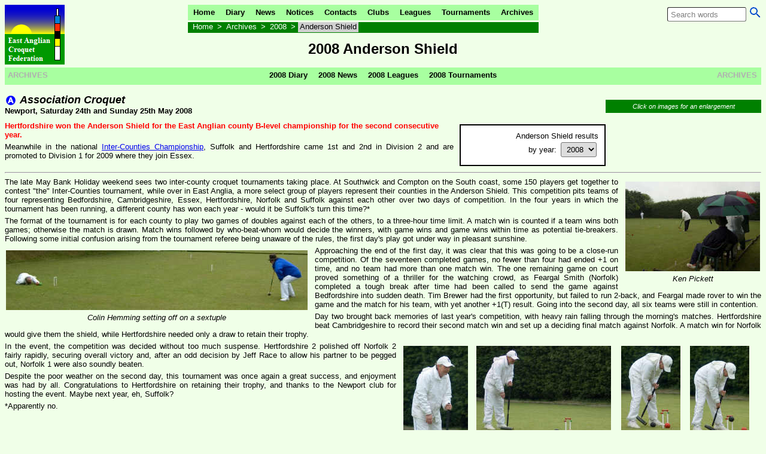

--- FILE ---
content_type: text/html; charset=UTF-8
request_url: https://angliacroquet.uk/2008/ac_anderson_shield.php
body_size: 4766
content:
<!DOCTYPE html>
<html lang='en-gb'>
<head>
<title>2008 Anderson Shield</title>

<meta name='viewport' content='width=device-width, initial-scale=1'>
<meta charset='utf-8'>
<link rel='stylesheet' type='text/css' href='../lib/styles/common.css?v=1737289297' >
<script type='text/javascript' src='../lib/scripts/common.js?v=1765898312'></script>
<link rel='stylesheet' type='text/css' href='../styles/eacf.css?v=1765276271' >
<script type='text/javascript' src='../scripts/eacf.js?v=1762733689'></script>
<link rel='stylesheet' type='text/css' href='styles.css?v=1362607979'>
<link rel='stylesheet' type='text/css' href='../styles/eacf_print.css?v=1523820043' media='print'><link rel="stylesheet" type="text/css" href="styles.css">
</head>

<body>

<div id='header'>
	<img src='/images/EACFlogo100.png' width='100' height='100' alt='EACF logo' align='left'>
	<div id='topmenu'>
		<!--noindex-->
		<div>
			<ul class='hmenu'>
			<li  submenu='1'><a href='../index.php'>Home</a>
			<ul>
			<li ><a href='../site_map.php'>Site Map</a>
			<li ><a href='../all_years/policies.php'>Policies</a>
			<li ><a href='../vtoss.php'>Virtual coin toss</a>
			<li ><a href='../admin/login.php'>Administration</a>
			</ul>
			<li ><a href='../2026/diary.php'>Diary</a>
			<li  submenu='1'><a href='../2026/news.php'>News</a>
			<ul>
			<li ><a href='../2026/agm.php'>AGM</a>
			<li ><a href='../2026/varsity/varsity_match.php'>Varsity match</a>
			</ul>
			<li ><a href='../notices.php'>Notices</a>
			<li ><a href='../contacts.php'>Contacts</a>
			<li  submenu='1'><a href='../clubs/clubs.php'>Clubs</a>
			<ul>
			<li ><a href='../clubs/club_contacts.php'>Secretaries</a>
			<li ><img src='/lib/images/ACball.png' alt='AC' width='20' height='16' class='icon'><a href='../clubs/club_contacts.php?s=AC'>contacts</a>
			<li ><img src='/lib/images/GCball.png' alt='GC' width='20' height='16' class='icon'><a href='../clubs/club_contacts.php?s=GC'>contacts</a>
			<li ><a href='../clubs/handicappers.php'>Handicappers</a>
			<li ><a href='../clubs/LSOs.php'>Safeguarding officers</a>
			<li ><a href='../clubs/websites.php'>Websites</a>
			<li ><a href='../clubs/membership.php'>Membership statistics</a>
			<li ><a href='../clubs/clubs_leaflet.php'>EACF leaflet</a>
			<li ><a href='../cbs.php'>Court Booking System</a>
			</ul>
			<li  submenu='1'><a href='../leagues.php'>Leagues</a>
			<ul>
			<li ><img src='/lib/images/ACball.png' alt='AC' width='20' height='16' class='icon'><a href='../2026/ac_anderson_shield.php'>Anderson Shield</a>
			<li ><img src='/lib/images/ACball.png' alt='AC' width='20' height='16' class='icon'><a href='../2026/ac_beds_herts_league.php'>Beds & Herts</a>
			<li ><img src='/lib/images/ACball.png' alt='AC' width='20' height='16' class='icon'><a href='../2026/ac_essex_suffolk_league.php'>Essex & Suffolk</a>
			<li ><img src='/lib/images/ACball.png' alt='AC' width='20' height='16' class='icon'><a href='../2026/ac_northern_league.php'>Northern</a>
			<li ><img src='/lib/images/ACball.png' alt='AC' width='20' height='16' class='icon'><a href='../2026/ac_leagues.php'>EACF finals</a>
			<li ><img src='/lib/images/GCball.png' alt='GC' width='20' height='16' class='icon'><a href='../2026/gc_league_level.php'>Open</a>
			<li ><img src='/lib/images/GCball.png' alt='GC' width='20' height='16' class='icon'><a href='../2026/gc_league_B.php'>3+ (B-Level)</a>
			<li ><img src='/lib/images/GCball.png' alt='GC' width='20' height='16' class='icon'><a href='../2026/gc_north_league.php'>H'cap Northern Area</a>
			<li ><img src='/lib/images/GCball.png' alt='GC' width='20' height='16' class='icon'><a href='../2026/gc_east_league.php'>H'cap Eastern Area</a>
			<li ><img src='/lib/images/GCball.png' alt='GC' width='20' height='16' class='icon'><a href='../2026/gc_central_league.php'>H'cap Central Area</a>
			<li ><img src='/lib/images/GCball.png' alt='GC' width='20' height='16' class='icon'><a href='../2026/gc_west_league.php'>H'cap Western Area</a>
			<li ><img src='/lib/images/GCball.png' alt='GC' width='20' height='16' class='icon'><a href='../2026/gc_leagues.php'>EACF H'Cap finals</a>
			</ul>
			<li  submenu='1'><a href='../tournaments.php'>Tournaments</a>
			<ul>
			<li ><img src='/lib/images/GCball.png' alt='GC' width='20' height='16' class='icon'><a href='../2026/gc_wheeler_shield.php'>Ken Wheeler Shield</a>
			<li ><img src='/lib/images/ACball.png' alt='AC' width='20' height='16' class='icon'><a href='../2026/ac_club_champions.php'>Club Champions</a>
			<li ><img src='/lib/images/GCball.png' alt='GC' width='20' height='16' class='icon'><a href='../2026/gc_club_champions.php'>Club Champions</a>
			<li ><a href='../2025/indoor.php'>Indoor</a>
			<li ><img src='/lib/images/ACball.png' alt='AC' width='20' height='16' class='icon'><a href='../2026/ac_inter-counties.php'>Inter-Counties</a>
			<li ><img src='/lib/images/GCball.png' alt='GC' width='20' height='16' class='icon'><a href='../2026/gc_inter-counties.php'>Inter-Counties</a>
			<li ><a href='../2026/national.php'>National club competitions</a>
			<li ><a href='../2026/CA_fixtures.php'>Open tournaments</a>
			</ul>
			<li ><a href='../archives.php'>Archives</a>
			</ul>
			<div id='crumbs'>
<ul class='hmenu'>
	<li><a href='../index.php'>Home</a> &gt;
	<li><a href='../archives.php'>Archives</a> &gt;
	<li><a class='nolink'>2008</a> &gt;
		<li class='self'><a class='nolink'>Anderson Shield</a>
</ul>
			</div>
		<!--/noindex-->
		</div>
	<form id='searchbox' action='/search_results.php'>
		<button type='submit'>
		<img src='../images/search.gif' title='Search the website'></button>
		<input type='text' name='query' autocomplete='off' placeholder='Search words' value=''>
	</form>
	</div>
	<h1>2008 Anderson Shield</h1>
</div>
<div id='archmenu'>
	<h2>ARCHIVES</h2>
	<h2>ARCHIVES</h2>
	<ul class='hmenu' >
			<li ><a href='diary.php'>2008 Diary</a>
			<li  submenu='1'><a href='news.php'>2008 News</a>
			<ul>
			<li ><a href='club_news.php'>2008 Club news</a>
			<li ><a href='agm.php'>2008 AGM</a>
			</ul>
			<li   submenu='1'><a tabindex='0' class='nolink'>2008 Leagues</a>
			<ul>
			<li ><img src='/lib/images/ACball.png' alt='AC' width='20' height='16' class='icon'><a href='ac_beds_herts_league.php'>2008 Beds & Herts</a>
			<li ><img src='/lib/images/ACball.png' alt='AC' width='20' height='16' class='icon'><a href='ac_essex_suffolk_league.php'>2008 Essex & Suffolk</a>
			<li ><img src='/lib/images/ACball.png' alt='AC' width='20' height='16' class='icon'><a href='ac_northern_league.php'>2008 Northern</a>
			<li ><img src='/lib/images/ACball.png' alt='AC' width='20' height='16' class='icon'><a href='ac_leagues.php'>2008 EACF finals</a>
			<li ><img src='/lib/images/GCball.png' alt='GC' width='20' height='16' class='icon'><a href='gc_north_league.php'>2008 H'cap Northern Area</a>
			<li ><img src='/lib/images/GCball.png' alt='GC' width='20' height='16' class='icon'><a href='gc_east_league.php'>2008 H'cap Eastern Area</a>
			<li ><img src='/lib/images/GCball.png' alt='GC' width='20' height='16' class='icon'><a href='gc_central_league.php'>2008 H'cap Central Area</a>
			<li ><img src='/lib/images/GCball.png' alt='GC' width='20' height='16' class='icon'><a href='gc_west_league.php'>2008 H'cap Western Area</a>
			<li ><img src='/lib/images/GCball.png' alt='GC' width='20' height='16' class='icon'><a href='gc_leagues.php'>2008 EACF H'Cap finals</a>
			</ul>
			<li   submenu='1'><a tabindex='0' class='nolink'>2008 Tournaments</a>
			<ul>
			<li class='self' ><img src='/lib/images/ACball.png' alt='AC' width='20' height='16' class='icon'><a tabindex='0' class='nolink'>2008 Anderson Shield</a>
			<li ><img src='/lib/images/ACball.png' alt='AC' width='20' height='16' class='icon'><a href='ac_club_champions.php'>2008 Club Champions</a>
			<li ><a href='indoor.php'>2008 Indoor</a>
			<li ><a href='tournaments.php'>2008 Other EACF tournaments</a>
			<li ><img src='/lib/images/ACball.png' alt='AC' width='20' height='16' class='icon'><a href='ac_inter-counties.php'>2008 Inter-Counties</a>
			<li ><a href='national.php'>2008 National club competitions</a>
			<li ><a href='CA_fixtures.php'>2008 Open tournaments</a>
			</ul>
	</ul>
</div>
<div style="float: right">
	<h6>Click on images for an enlargement</h6>
</div>	
<h2><img src='/lib/images/ACball.png' alt='AC' width='20' height='16' class='icon'> <i>Association Croquet</i></h2>
<p style="margin-top: 0; "><b>Newport, Saturday
24th and Sunday 25th May 2008</b></p>
				<p class="archives">Anderson Shield results<br>
					by year: <span class='select_archive'>
	<select title='select year'>

		<option value='../2026/ac_anderson_shield.php'>2026</option>
		<option value='../2025/ac_anderson_shield.php'>2025</option>
		<option value='../2024/ac_anderson_shield.php'>2024</option>
		<option value='../2023/ac_anderson_shield.php'>2023</option>
		<option value='../2022/ac_anderson_shield.php'>2022</option>
		<option value='../2015/ac_anderson_shield.php'>2015</option>
		<option value='../2014/ac_anderson_shield.php'>2014</option>
		<option value='../2013/ac_anderson_shield.php'>2013</option>
		<option value='../2012/ac_anderson_shield.php'>2012</option>
		<option value='../2011/ac_anderson_shield.php'>2011</option>
		<option value='../2010/ac_anderson_shield.php'>2010</option>
		<option value='../2009/ac_anderson_shield.php'>2009</option>
		<option selected>2008</option>
		<option value='../2007/ac_anderson_shield.php'>2007</option>
		<option value='../2006/ac_anderson_shield.php'>2006</option>
		<option value='../2005/ac_anderson_shield.php'>2005</option>	</select>
</span></p>        		
<h3><font color="#FF0000">Hertfordshire won the
Anderson Shield for the East Anglian county B-level championship for the second
consecutive year.</font></h3>
<p align="justify">Meanwhile in the national <a href="ac_inter-counties.php">
Inter-Counties Championship</a>, Suffolk and Hertfordshire came 1st and 2nd in
Division 2 and are promoted to Division 1 for 2009 where they join Essex.</p>
<hr>
<div class="img_r">
    <a href="images/Anderson_shield_Ken_Pickett.jpg">
    <img border="0" src="images/Anderson_shield_Ken_Pickett_small.jpg" alt=""></a><br>
    <i>Ken Pickett</i>
</div>
<p align="justify">The late May Bank Holiday weekend sees two inter-county
croquet tournaments taking place. At Southwick and Compton on the South coast,
some 150 players get together to contest &quot;the&quot; Inter-Counties tournament, while
over in East Anglia, a more select group of players represent their counties in
the Anderson Shield. This competition pits teams of four representing
Bedfordshire, Cambridgeshire, Essex, Hertfordshire, Norfolk and Suffolk against
each other over two days of competition. In the four years in which the
tournament has been running, a different county has won each year - would it be
Suffolk's turn this time?*</p>
<p align="justify">The format of the tournament is for each county to play two games of doubles against each of
the others, to a three-hour time limit. A match win is counted if a team wins both games; otherwise the match
is drawn. Match wins followed by who-beat-whom would decide the winners, with game wins and game wins within
time as potential tie-breakers. Following some initial confusion arising from the tournament referee being
unaware of the rules, the first day's play got under way in pleasant sunshine.</p>
<div class="img_l">
    <a href="images/Anderson_shield_Colin_Hemming.jpg">
    <img border="0" src="images/Anderson_shield_Colin_Hemming_small.jpg" alt=""></a><br>
    <i>Colin Hemming setting off on a sextuple</i></div>
<p align="justify">Approaching the end of the first day, it was clear that this was going to be a close-run
competition. Of the seventeen completed games, no fewer than four had ended +1 on time, and no team had more
than one match win. The one remaining game on court proved something of a thriller for the watching crowd,
as Feargal Smith (Norfolk) completed a tough break after time had been called to send the game against
Bedfordshire into sudden death. Tim Brewer had the first opportunity, but failed to run 2-back, and Feargal made
rover to win the game and the match for his team, with yet another +1(T) result. Going into the second day, all
six teams were still in contention.</p>
<p align="justify">
Day two brought back memories of last year's competition, with heavy rain falling through the
morning's matches. Hertfordshire beat Cambridgeshire to record their second match win and set up a deciding
final match against Norfolk. A match win for Norfolk would give them the shield, while Hertfordshire needed
only a draw to retain their trophy.</p>
<div class="img_r" style="width: 600px">
	<div style="padding-left: 0">
	    <a href="images/Anderson_shield_rover_peel_1.jpg">
	    <img border="0" src="images/Anderson_shield_rover_peel_1_small.jpg" alt=""></a><br>
	    Rover peel...
	</div>
	<div>
	    <a href="images/Anderson_shield_rover_peel_2.jpg">
	    <img border="0" src="images/Anderson_shield_rover_peel_2_small.jpg" alt=""></a><br>
	    Rover peel... oh dear!
	</div>
	<div>
	    <a href="images/Anderson_shield_rover_peel_3.jpg">
	    <img border="0" src="images/Anderson_shield_rover_peel_3_small.jpg" alt=""></a><br>
	    A half-jump should<br>
	    sort it out...    
	</div>
	<div>
	    <a href="images/Anderson_shield_rover_peel_4.jpg">
	    <img border="0" src="images/Anderson_shield_rover_peel_4_small.jpg" alt=""></a><br>
	    Perfect!
	</div>
</div>
<p align="justify">In the event, the competition was decided without too much suspense. Hertfordshire 2 polished off 
Norfolk 2 fairly rapidly, securing overall victory and, after an odd decision by Jeff Race to allow his partner to be pegged
out, Norfolk 1 were also soundly beaten.</p>
<p align="justify">Despite the poor weather on the second day, this tournament was once again a great
success, and enjoyment was had by all. Congratulations to Hertfordshire on retaining their trophy, and thanks
to the Newport club for hosting the event. Maybe next year, eh, Suffolk?</p>
<p align="justify">*Apparently no.</p>
<address>Report &amp; photos by Mike Porter</address>
<hr>
<p>&nbsp;</p>
<div style='width: 800px; margin: auto'>
    <table class='county'>
        <tr>
            <td width="120"><i>result vs:</i></td>
            <td>Herts</td>
            <td>Cambs</td>
            <td>Essex</td>
            <td>Norfolk</td>
            <td>Beds</td>
            <td>Suffolk</td>
            <th align="center" width="55">Matches<br>
            won</th>
            <th align="center" width="55">Games<br>
            won</th>
            <th align="center" width="55">Games<br>
            won<br>
            within<br>
            time</th>
            <th align="center" width="55">Position</th>
        </tr>
        <tr>
            <td height="55"><b>Hertfordshire</b></td>
            <td class="diagonal">&nbsp;</td>
            <td class="score2">
            1: +21<br>
            2: +11
            <p><b>Win</b></td>
            <td class="score2">
            1: +1T<br>
            2: -2T
            <p><b>Draw</b></td>
            <td class="score2">
            1: +4<br>
            2: +20
            <p><b>Win</b></td>
            <td class="score2">
            1: +23<br>
            2: -9
            <p><b>Draw</b></td>
            <td class="score2">
            1: +20<br>
            2: +6
            <p><b>Win</b></td>
            <th align="center">3</th>
            <th align="center">8</th>
            <th align="center">7</th>
            <th align="center">1</th>
        </tr>
        <tr>
            <td height="55"><b>Cambridgeshire</b></td>
            <td class="score2">
            1: -21<br>
            2: -11
            <p><b>Loss</b></td>
            <td class="diagonal">&nbsp;</td>
            <td class="score2">
            1: -8<br>
            2: +3
            <p><b>Draw</b></td>
            <td class="score2">
            1: +11<br>
            2: +5T
            <p><b>Win</b></td>
            <td class="score2">
            1: +16<br>
            2: +6T
            <p><b>Win</b></td>
            <td class="score2">
            1: +12T<br>
            2: -1T
            <p><b>Draw</b></td>
            <th align="center">2</th>
            <th align="center">6</th>
            <th align="center">3</th>
            <th align="center">2</th>
        </tr>
        <tr>
            <td height="55"><b>Essex</b></td>
            <td class="score2">
            1: -1T<br>
            2: +2T
            <p><b>Draw</b></td>
            <td class="score2">
            1: +8<br>
            2: -3
            <p><b>Draw</b></td>
            <td class="diagonal">&nbsp;</td>
            <td class="score2">
            1: -7<br>
            2: +1T
            <p><b>Draw</b></td>
            <td class="score2">
            1: +14<br>
            2: +4T
            <p><b>Win</b></td>
            <td class="score2">
            1: +24<br>
            2: +1T
            <p><b>Win</b></td>
            <th align="center">2</th>
            <th align="center">7</th>
            <th align="center">3</th>
            <th align="center">3</th>
        </tr>
        <tr>
            <td height="55"><b>Norfolk</b></td>
            <td class="score2">
            1: -4<br>
            2: -20
            <p><b>Loss</b></td>
            <td class="score2">
            1: -11<br>
            2: -5T
            <p><b>Loss</b></td>
            <td class="score2">
            1: +7<br>
            2: -1T
            <p><b>Draw</b></td>
            <td class="diagonal">&nbsp;</td>
            <td class="score2">
            1: +8<br>
            2: +1T
            <p><b>Win</b></td>
            <td class="score2">
            1: +?T<br>
            2: +16
            <p><b>Win</b></td>
            <th align="center">2</th>
            <th align="center">5</th>
            <th align="center">3</th>
            <th align="center">4</th>
        </tr>
        <tr>
            <td height="55"><b>Bedfordshire</b></td>
            <td class="score2">
            1: -23<br>
            2: +9
            <p><b>Draw</b></td>
            <td class="score2">
            1: -16<br>
            2: -6T
            <p><b>Loss</b></td>
            <td class="score2">
            1: -14<br>
            2: -4T
            <p><b>Loss</b></td>
            <td class="score2">
            1: -8<br>
            2: -1T
            <p><b>Loss</b></td>
            <td class="diagonal">&nbsp;</td>
            <td class="score2">
            1: +21<br>
            2: +1T
            <p><b>Win</b></td>
            <th align="center">1</th>
            <th align="center">3</th>
            <th align="center">2</th>
            <th align="center">5</th>
        </tr>
        <tr>
            <td height="55"><b>Suffolk</b></td>
            <td class="score2">
            1: -20<br>
            2: -6
            <p><b>Loss</b></td>
            <td class="score2">
            1: -12T<br>
            2: +1T
            <p><b>Draw</b></td>
            <td class="score2">
            1: -24<br>
            2: -1T
            <p><b>Loss</b></td>
            <td class="score2">
            1: -?T<br>
            2: -16
            <p><b>Loss</b></td>
            <td class="score2">
            1: -21<br>
            2: -1T
            <p><b>Loss</b></td>
            <td class="diagonal">&nbsp;</td>
            <th align="center">0</th>
            <th align="center">1</th>
            <th align="center">0</th>
            <th align="center">6</th>
        </tr>
    </table>
<p>&nbsp;</p>
    <table border="0" cellpadding="0" cellspacing="0" id="table4" width="820">
    	<caption>
		<p class='left'><b>Teams</b></p>
		</caption>
        <tr>
            <td width="70" height="18">
            <p style="margin-top: 2px; margin-bottom:0">Herts:</td>
            <td>
            <p style="margin-bottom: 0; margin-top:0">Mark Homan, Simon Hathrell,
            Terry Mahoney, Jeremy Scott<sup>a</sup>, Ian Mantle<sup>b</sup></td>
            <td rowspan="7">
            <p align="center"><a href="images/Anderson_shield_Herts.jpg">
            <img border="0" src="images/Anderson_shield_Herts_small.jpg" alt=""></a><br>
            <i>The winning Herts team, left to right:<br>
            Simon Hathrell, Mark Homan,<br>
            Terry Mahoney, Ian Mantle</i></td>
        </tr>
        <tr>
            <td width="70" height="18">
            Cambs:</td>
            <td>
            Jim Potter,
            Ian Storey,
            Bryan Saddington,<sup> </sup>Alec Osborne<sup>a</sup>, Ron Atkinson<sup>b</sup></td>
        </tr>
        <tr>
            <td width="70" height="18">
            Essex:</td>
            <td>
            Colin Hemming, Mike Porter,
            Ken Pickett,
            David Haslam</td>
        </tr>
        <tr>
            <td width="70" height="18">
            Norfolk:</td>
            <td>
            Terrey Sparks, Jeff Race,
            Feargal Smith,
            Neil Chalmers</td>
        </tr>
        <tr>
            <td width="70" height="18">
            Beds:</td>
            <td>
            Geoff Strutt, Tim Brewer,
            Quiller Barrett,
            Jon Palin</td>
        </tr>
        <tr>
            <td width="70" height="18">
            Suffolk:</td>
            <td>
            Peter Allnutt,
            Celia Pearce,
            David Kitson,
            Arthur Flutter</td>
        </tr>
        <tr>
            <td width="70" height="36">
            &nbsp;</td>
            <td>
            <i><sup>a</sup> Saturday only,
            <sup>b</sup> Sunday only</i></td>
        </tr>
	</table>
</div>
<div id="footer" class='screenonly'>
	<br>
	<p style="background: url('/images/balls.gif') repeat-x; height: 16px">&nbsp;</p>
	<table cellspacing='0' width='100%'>
		<tr>
			<td style='text-align: left'>Last update: 31 December 2008</td>
			<td><a href='/all_years/policies.php'>Policies</a></td>
			<td style='text-align: right'>Please send any additions, updates or corrections to the
				<a id='webmaster' href=''>webmaster</a>
			</td>
		</tr>
	</table>
</div>
</body>

</html>

--- FILE ---
content_type: text/css; charset=utf-8
request_url: https://angliacroquet.uk/lib/styles/common.css?v=1737289297
body_size: 166
content:
.left {	text-align: left; }
.right { text-align: right; }
.center, .centre { text-align: center; }
table.center, table.centre,
div.center, div.centre { margin: auto }	

/*------------------ dynamic selection ---------------------*/
span.choose {
	display: inline-block;
	float: none;
	position: relative;
	overflow: visible;
	}
span.choose	input {
	display: inline-block;
	float: none;
	height: 20px;
	border: 1px solid;
	margin: 0;
	padding: 0 2px;
	}
span.choose	ul {
	display: none;
	position: absolute; left: 0;
	box-sizing: border-box;
	z-index: 1;
	height: 200px;
	overflow: auto;
	border: 1px solid black;
	background: white;
	padding: 0;
	margin: 0;
	font-size: inherit; 
	}
span.choose li {
/*	list-style-type: none;	*/
	list-style-image: none;
	white-space: nowrap;
	box-sizing: border-box;
	width: 100%;
	margin: 0;
	padding: 1px 0;
	text-align: left;
	line-height: initial;
	}
span.choose li[disabled] {
	color: #C0C0C0;
	}
span.choose li[selected] {
	font-weight: bold;
	}
span.choose li:hover,
span.choose li:focus {
	cursor: pointer;
	background:	#0080FF;
	color: white;
	}
span.choose li[disabled]:hover,
span.choose li[disabled]:focus {
	cursor: not-allowed;
	background:	#C0C0C0;
	}

--- FILE ---
content_type: text/css; charset=utf-8
request_url: https://angliacroquet.uk/2008/styles.css?v=1362607979
body_size: -273
content:
td.venue0       { background: #FFFF80;
				  text-align: center; }
  .venue1       { background: #FFFFFF;
				  text-align: center;  }

--- FILE ---
content_type: text/css; charset=utf-8
request_url: https://angliacroquet.uk/2008/styles.css
body_size: -250
content:
td.venue0       { background: #FFFF80;
				  text-align: center; }
  .venue1       { background: #FFFFFF;
				  text-align: center;  }

--- FILE ---
content_type: text/javascript; charset=utf-8
request_url: https://angliacroquet.uk/lib/scripts/common.js?v=1765898312
body_size: 6127
content:
/* ========================= general */
var $ = function(id) { return document.getElementById(id); };			// shorthand
// NB: in IE<9 getElementsByName only works for form elements unless also id='name' is defined for each element in the set
// for ... of is unsupported in ay IE version
var $$ = function(name) { return document.getElementsByName(name); };	// shorthand
var getStyle = function(el) { return window.getComputedStyle ? getComputedStyle(el) : el.currentStyle;	} // cross-browser
//var IE = navigator.userAgent.match(/(MSIE|Trident)/);					// if using MSIE
var IE = !!document.documentMode;										// if using MSIE
var max = function(a,b) { return ((a > b) ? a : b); }
var min = function(a,b) { return ((a < b) ? a : b); }

// return a 2-digit string padded with leading zeros (null -> "00"). Use where val < 100:
function pad2(val)			{val = val ? parseInt(val,10) : 0; return (val < 10 ? "0" : "") + val;};
function tagname(el)		{ return (el && typeof(el) == 'object' && el.tagName) ? el.tagName.toUpperCase() : '';}

// cross-browser compatibility functions (generally, W3C compliant : MSIE)
function target(event)			{ return event ? (event.target ? event.target : event.srcElement) : null; }
function src(event)				{ return target(event); }
function keyCode(event)			{ return event ? (event.which ? event.which : event.keyCode) : null; }		// deprecated
function stopPropagation(event)	{ if (event){event.stopPropagation ? event.stopPropagation() : event.cancelBubble = true;} }
function preventDefault(event)	{ if (event){event.preventDefault ? event.preventDefault() : event.returnValue = false;} }

function getStyle(el, item){
//-------------------------- cross-browser return current or computed element style
	if (window.getComputedStyle)
		return window.getComputedStyle(el, "").getPropertyValue(item);			// Mozilla, Chrome [,..?]
	else if (el.currentStyle){													// MSIE
		var i;
		while ((i = item.indexOf("-")) >= 0)
			item = item.substr(0, i) + item.charAt(i+1).toUpperCase() + item.substr(i+2);	// e.g. "margin-top" -> "marginTop"
		return el.currentStyle[item];
	}
	else
		return null;
}

//====================================== auto-load 
function addEvent(ctrl, eventName, func){
//--------------------------------------- cross-browser add event listener
	var msfunc;
	if (ctrl){
		if (ctrl.addEventListener)				// W3C compliant
			ctrl.addEventListener(eventName, func, false);
		else if (ctrl.attachEvent){				// for MSIE
			msfunc = function(){return func(window.event);};
			ctrl.attachEvent("on" + eventName, msfunc);
		}
	}
}

function sendEvent(el, action){
//----------------------------- simulate a user event of type 'action', e.g. 'click', 'change'
	var ev = new Event(action);					// modern form (not MSIE?)
	return el && ev ? el.dispatchEvent(ev) : false;
}

function passwordDisplay(id, event){
//----------------------------------
// Argument id may or may not be present. If not then id = event.
	var btn, pwd;
	if (btn = id.target)		// if argument id is absent
		pwd = btn.previousElementSibling;
	else {
		pwd = $(id);
		btn = pwd.nextElementSibling;
	}
	if (tagname(pwd) == 'INPUT' && tagname(btn) == 'INPUT'){
		if (pwd.type == 'password'){
			pwd.type = 'text';
			btn.value = 'Hide';
		}
		else if (pwd.type == 'text'){
			pwd.type = 'password';
			btn.value = 'Show';
		}
	}
}

function setarch(btn, mode){
//--------------------------
	var iList = document.getElementsByTagName("INPUT"),
	    form = btn.form,
		input, i;
	for (i = 0, ni = iList.length; i < ni; i++){
		input = iList[i];
		if (input.form == form && input.type == 'checkbox')
			input.checked = mode;
	}
}

function defaultarch(btn, str){
//-----------------------------
	var iList = document.getElementsByTagName("INPUT"),
		form = btn.form,
		exc = str.split(','),
		nexc = exc.length,
		input, tbl, i, ni, j;
	for (i = 0, ni = iList.length; i < ni; i++){
		input = iList[i];
		if (input.form == form && input.type == 'checkbox'){
			tbl = input.name.slice(5, -1);
			input.checked = true;
			for (j = 0; j < nexc; j++){
				if (exc[j] == tbl){
					input.checked = false;
					break;
				}
			}
		}
	}
}

function restorearch(btn){
//--------------------- NB: 'restore' appears to be a reserved word
	if (!confirm("Are you sure that you want to replace\n"+
			   "all records for the selected tables?"))
		btn.value = '';					// form will still be submitted, but no action taken
}

var loginMsg, expiry, ltimer, interval = 0;

function countdown(){
//-------------------
	var tm, units;
	expiry -= interval;
	if (expiry >= 86400){
		tm = Math.round(expiry/86400, 0);
		units = ' day';
	}
	else if (expiry >= 3600){
		tm = Math.round(expiry/3600, 0);
		units = ' hour';
	}
	else if (expiry >= 600){
		tm = Math.round(expiry/60, 0);
		units = ' min';
	}
	else {
		if (interval > 1){
			clearInterval(ltimer);
			interval = 1;
			ltimer = setInterval(countdown, interval * 1000);
			loginMsg.style.fontWeight = 'bold'; 
		}
		if ((tm = Math.floor(expiry/60)) >= 1)
			tm += 'm ';
		else 
			tm = '';
		tm += (expiry % 60) + 's';
		units = '';
	}
	if (expiry >= 0){
		if (tm > 1)
			units += 's';
		loginMsg.innerHTML = 'Login expires in ' + tm + units;
	}
	else 
		$('logout').form.submit();
}

function initCountdown(){
//----------------------- start a count-down timer if there is a login
	loginMsg = $('login_msg');
	if (loginMsg && (expiry = loginMsg.getAttribute('data-expiry'))){
		countdown();
		interval = (expiry <= 600 ? 1 : 60);
		ltimer = setInterval(countdown, interval * 1000);  
	}
}

function repost(input, formid){
//----------------------------- toggle debug mode with optional form selection
	var frm,
		i;
	if (formid){
		frm = $(formid)
		i = document.createElement('INPUT')
		i.setAttribute('type', 'hidden')
		i.setAttribute('name', 'debug')
		i.setAttribute('value', 'toggle')
		frm.appendChild(i)
	}
	else
		frm = input.form
	frm.submit()
}

function hilite(ev){
//------------------ highlight the parent node of anchor elements that receive the focus
// used for some anchors within table cells and menu lists
// focus may also be received by an <li> node with no main link but containing a hidden submenu, in which case 
// the submenu is displayed and focus is transferred to the first item on the submenu
	var tgt, el, tg;
	ev = ev || window.event;
	tgt = (ev.target || ev.srcElement);
	el = tagname(tgt) == 'A' ? tgt.parentNode : tgt;
	tg = tagname(el);
	if (tg == 'LI')
		menuFocus(el)
	else if (tg == 'TH')
		el.style.backgroundColor = anchorBgnd ? anchorBgnd : 'white';
}

function lolite(ev){
//------------------ remove highlight from the parent node of anchor elements that loses focus
// used for some anchors within table cells and menu lists
	var tgt, el, tg;
	ev = ev || window.event;
	tgt = (ev.target || ev.srcElement);
	el = tagname(tgt) == 'A' ? tgt.parentNode : tgt;
	tg = tagname(el);
	if (tg == 'LI')
		menuBlur(el)
	else if (tg == 'TH')
		el.style.backgroundColor = ''
}

function listen(el){
//------------------
// capture focus & blur events, and hilite the parent node of any anchor within el receiving the focus
// used for some anchors when el is a <ul> or a <table>
	if (el){
		if (el.addEventListener){			// W3C compliant
			el.addEventListener('focus', hilite, true)
			el.addEventListener('blur', lolite, true)
			el.addEventListener('touchstart', touch, true)
		}
		else {								// MSIE
			el.onfocusin = hilite;
			el.onfocusout = lolite;
		}
	}
}

function schema(){
//---------------- // insert inline structured schema data
	var script;
	if (schema_data){
		schema_data = JSON.stringify(schema_data);
	    script = document.createElement('script');
	    script.type = 'application/ld+json';
	    script.innerHTML = schema_data;
	    document.getElementsByTagName('head')[0].appendChild(script);
	}
}

function outline(img){
//--------------------
	if (img.alt == '[+]'){
		img.src = '../images/minus.gif';
		img.alt = '[-]';
		img.nextElementSibling.style.display = 'inline';
	}
	else {
		img.src = '../images/plus.gif';
		img.alt = '[+]';
		img.nextElementSibling.style.display = 'none';
	}
}

function sitemap(img){
//--------------------
	var ul;
	if (img.alt == '[+]'){
		img.src = '../images/minus.gif';
		img.alt = '[-]';
		ul = img.nextElementSibling
		if (tagname(ul) != 'UL')
			ul = ul.nextElementSibling;
		if (ul)
			ul.style.display = 'block';
	}
	else {
		img.src = '../images/plus.gif';
		img.alt = '[+]';
		ul = img.nextElementSibling
		if (tagname(ul) != 'UL')
			ul = ul.nextElementSibling;
		if (ul)
			ul.style.display = 'none';
	}
}

function searchon(el){
//--------------------
	if (el.target)
		el = el.target;
	var input = tagname(el) == 'BUTTON' ? el.nextElementSibling : el;
	if (!input.placeholder){
		if (input.value == 'Search words')
			input.value = '';
		input.style.color = 'black';
	}
}

function searchoff(input){
//------------------------
	if (input.target)
		input = input.target;
	if (!input.placeholder){
		if (input.value == ''){
			input.value = 'Search words';
			input.style.color = '#808080';
		}
	}
}

function selectAll(id, value, selector){
//--------------------------------------
	if (typeof(selector) != 'string')
		selector = "input[type='checkbox']";
	var group = $(id);
	if (group){
		var elements = group.querySelectorAll(selector),
		i, e;
		for (i = 0; i < elements.length; i++){
			e = elements[i];
			if (value == 2 && Array.isArray(select_default))
				e.checked = select_default.includes(e.defaultValue);
			else 
				e.checked = !!value;
		}
	}
}

// obsolete:
function select_all(id, value) {selectAll(id, value);}

function syncSelect(img){
//-----------------------
	var div = img.nextElementSibling;
	div.style.display = div.style.display == 'none' ? 'initial' : 'none';
}


function initChoose(){
//-------------------- hide all choose list boxes (invoked when clicking elsewhere)
	var uls = document.body.getElementsByClassName('list'),
		i, ul;
	for (i = 0; i < uls.length; i++){
		ul = uls[i];
		if (tagname(ul) == 'UL')
			ul.style.display = 'none'; 
	}
}
 
function choose(event){
//---------------------
	var el = target(event),
		span = el,
		tag = tagname(el),
		etype = event.type.toLowerCase(),
		i;
	//console.log(etype + " : " + src(event).tagName + " -> " + el.tagName);
	if (tag == 'FORM' && etype == 'reset'){
		for (i = 0; i < el.elements.length; i++){
			var item = el.elements[i];
	//	for (var item of el.elements){
			if (item.hasAttribute('data-initial'))
				item.value = item.getAttribute('data-initial');
		} 
		return;
	}
	while (span && tagname(span) != 'SPAN')
		span = span.parentNode;
	if (!span || span.className != 'choose'){
		stopChoose();
		return;
	}
	var input_text = span.firstElementChild,
		input_id = input_text.nextElementSibling,
		ul = input_id.nextElementSibling,
		listfile, value, textvalue, s;
	if (etype != 'keydown' && src(event) != el){
		ul.style.display = 'none';
		return;
	}
	switch (etype){
		case 'input':
			if (tag == 'INPUT')
				input_id.value='';
		case 'click':
		case 'focus':
			textvalue = input_text.value;
			listfile = span.getAttribute('data-src');
			if (listfile && textvalue.length >= 1){			// display potential matches
				if (ul.style.display != 'block'){
					ul.style.display = 'block';
					ul.style.paddingLeft = window.getComputedStyle(input_text).paddingLeft;
					ul.style.width = input_text.offsetWidth + 'px';
					ul.style.top = input_text.offsetHeight + 'px';
					ul.style.left = input_text.offsetLeft + 'px';
				}
				xhttp = new XMLHttpRequest();
				xhttp.onreadystatechange = function() {
					if (this.readyState == 4 && this.status == 200){
						ul.innerHTML = this.responseText;
						var li = ul.firstElementChild;
						if (li)
							ul.style.height = (10*li.offsetHeight + 2) + 'px';
					}
			    }
				xhttp.open("GET", listfile + encodeURI(textvalue), true);
				xhttp.send();
			}
			if (tag == 'LI'){
				if (!el.hasAttribute('disabled')){
					input_text.value = el.innerText;
					input_id.value = el.getAttribute('value');
					ul.style.display = 'none';
					change_indirect(input_id);
				}
			}
			break;
		case 'keydown':		// should be from UL or LI
			var li = src(event), 
				top, items;
			if (tagname(li) != 'LI'){
				if (tag == 'UL'){
					li = ul.firstElementChild;
					li.focus();
				}
				else 
					return;
			}
//console.log(li.innerHTML);
			preventDefault(event);		// stop any default scrolling capture
			switch (event.key || event.keyCode || event.which){
				case 'Enter':
				case 13:				// enter selects item
					if (!li.hasAttribute('disabled')){
						input_text.value = li.innerText;
						input_id.value = li.getAttribute('value');
						ul.style.display = 'none';
						change_indirect(input_id);
					}
					break;				// same as click
				case 'PageUp':
				case 33:
					top = max(0, li.offsetTop + li.offsetHeight - ul.offsetHeight);
					items = ul.children;
					for (i=0; i<items.length; i++){
						if (items[i].offsetTop + items[i].offsetHeight > top)
							break;
					}
					items[i].focus();
					break;
				case 'PageDown':
				case 34:
					top = min(ul.scrollHeight - ul.offsetHeight, li.offsetTop);
					items = ul.children;
					for (i=items.length-1; i>=0; i--){
						if (items[i].offsetTop + items[i].offsetHeight <= top + ul.offsetHeight)
							break;
					}
					items[i].focus();
					break;
				case 'ArrowUp':
				case 38:
					if (li = li.previousElementSibling)
						li.focus();
					break;
				case 'ArrowDown':
				case 40:
					if (li = li.nextElementSibling)
						li.focus();
					break;
				default:
					if (event.key != '' || event.keyCode || event.which)
						return;
			}
	}
	stopPropagation(event);
}

function change_indirect(input_id){
//---------------------------------
	if (!input_id.hasAttribute('data-change'))
		return;
	var //input = span.firstElementChild,
		args = parseFunc(input_id, input_id.getAttribute('data-change')),
		funcname = args.shift();
	if (funcname == 'form.submit'){
		input_id.form.submit();
		return;
	}
	if (args.length == 0 || args[0] == '')
		window[funcname]();
	else if (args[0] == 'this'){
		args.shift();
		if (args.length == 0)
			window[funcname](input_id);
		else
			window[funcname](input_id, args);
	}
	else 
		window[funcname](args);
}

//addEvent(document, 'click', function(){for (var c of document.getElementsByClassName('choose')) choose(c);});	
/* 
	function(){var els = document.body.getElementsByClassName('choose'); for (var i = 0; i < els.length; i++) stopChoose();}
	);	
*/
function chosen(el){
//------------------
	if (!el || tagname(el) != 'SELECT')
		return;
	var input = el.previousElementSibling;
	if (!input || tagname(input) != 'INPUT')
		return;
	input.value = el.options[el.selectedIndex].text;
	el.style.display = 'none';
}

function resize(args){
//-------------------- args should be an array of 2 dimensions
	var w, h;
	if (args.length < 1 || (w = parseInt(args[0])) == 'NaN')
		w = 0;
	if (args.length < 2 || (h = parseInt(args[1])) == 'NaN')
		h = 0;
	window.resizeTo(Math.min(screen.availWidth, document.body.scrollWidth + w), 
				    Math.min(screen.availHeight, document.body.scrollHeight + h));
}

//================== generic event handlers

function parseFunc(el, str){
//--------------------------
// str should be string representing a js function name with or without a set of arguments.
// The arguments must be numbers or quoted strings separated by commas, and the strings must not contain commas.
// A string argument starting 'this...' or 'form...' is evaluated as an object related to el
// Return is an array containing the function name (without ()) followed by an optional array of arguments.
// e.g. str = "funcname('abc', 123)" returns the array [funcname, 'abc', 123]
	str = str.trim();
	var n0 = str.indexOf('('),
		n1 = str.lastIndexOf(')'),
		nr, args, i, j, el2, result, value, obj;
	if (n0 < 0 || n1 < 0)
		return [str];
	args = str.substring(n0+1, n1).trim();
	result = [str.substring(0, n0).trim()];
	if (args == '')
		return result;
	args = args.split(',');
	for (i = 0; i < args.length; i++){
		value = args[i].replace(/^\s*["']/,'').replace(/['"]\s*$/,'');	// a dequoted string
		if (value !== ''){
			nr = +value;
			if (isNaN(nr)){
				obj = value.split('.');
				switch (obj.shift()){
					case 'this':
						value = el;
						for (j = 0; j < obj.length; j++)
							value = value[obj[j]];
						break;
					case 'form':
						for (el2 = el; el2 && !el2.form && tagname(el2) != 'BODY'; el2 = el.parentNode);
						value = el2.form;
						for (j = 0; j < obj.length; j++)
							value = value[obj[j]];
				}				
			}
			else
				value = nr;
		}
		result.push(value);
	}
	return result;
}

function previousPage()	{	window.location.href = window.history.back();	}

function addAction(el, eventType, func){
//-------------------------------------- 
// func must be a string representation of a single js function call, e.g. extracted from an html DOM attribute, 
// or a js function name without arguments, and string arguments must not contain embedded spaces, commas or quote characters
	var args = parseFunc(el, func),
		obj = args.shift().split('.'),	// convert object children to an array
		func = obj.shift(),
		bindObj, i;
	switch(func){
		case 'form':
			func = bindObj = el.form;
			break;
		case 'this':
			func = bindObj = el;
			break;
		case 'window':
			func = bindObj = window;
			break;
		default:
			func = window[func];
			bindObj = window;
	}
	for (i = 0; i < obj.length; i++)
		func = func[obj[i]];
	if (typeof(func) != 'function')
		return;
	// need to bind arguments individually rather than as an array in order to append the event object in addEvent:
	if (args.length > 0)
		for (i = 0; i < args.length; i++)
			func = func.bind(bindObj, args[i]);
	else
		func = func.bind(bindObj);
	// append the event object to the list of func arguments, and stop further action if func returns false:
	addEvent(el, eventType, function(event){if (!func(event)) preventDefault(event);});
}

function initActions(eventType){
//------------------------------
	var attr = 'data-'+eventType,
		els = document.body.querySelectorAll('['+attr+']'),
		el, i;
	for (i = 0; i < els.length; i++){
		el = els[i];
		addAction(el, eventType, el.getAttribute(attr));
	}
}

function initEvents(){
//--------------------
	initActions('click');
	initActions('change');
	addEvent(document.body, 'click', initChoose);
}

function browser(){
//-----------------		// mostly OK but not 100% reliable
	var user = navigator.userAgent;
	if (!!document.documentMode){
		if (user.match(/MSIE.\d+/i))
			return user.match(/MSIE.\d+/i);
		else if (user.match(/Trident/i))
			return 'MSIE/11';
		else
			return "other browser";
	}
	else if (user.match(/Firefox/i))
		return user.match(/Firefox.\d+/i);
	else if (!!window.safari || user.match(/Safari/i))	// must come before Chrome
		return user.match(/Safari.\d+/i);
	else if (!!window.opera || user.match(/opr.\d+/i))	// must come before Chrome
		return user.match(/opr.\d+/i);
	else if (!!window.StyleMedia || user.match(/Edg.\d+/i))	// must come before Chrome
		return user.match(/Edg.\d+/i);
	else if (!!window.chrome)
		return user.match(/Chrome.\d+/i);
	else
		return "other browser";
}

function errorLog(event){
//-----------------------
	var jsfile = event.filename.split('//')[1],
		loc = jsfile.substr(jsfile.indexOf('/')).split('?')[0] + ":" + event.lineno,
	//	stack = '',//Error().stack.replace(/\?v=\d+/g, ''),
		qs = loc + " called from " + location.pathname
				 + " on " + browser()
				 + " - " + event.message 
	//			 + (stack ? "\nStack trace: " + stack : '');
	//alert(qs);
	//alert(Error().stack);
	xhttp = new XMLHttpRequest();
	xhttp.open("GET", '/lib/jserrorlog.php' + "?" + encodeURI(qs), true);
	xhttp.send();
}

addEvent(window, 'error', errorLog);
addEvent(window, 'load', initEvents);